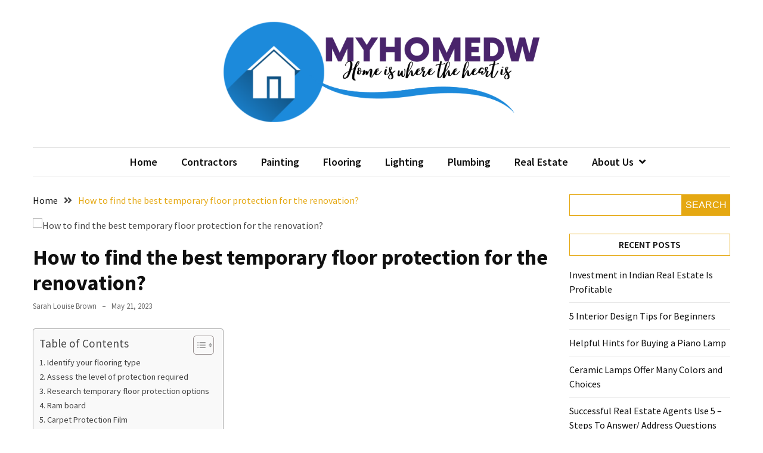

--- FILE ---
content_type: text/html; charset=UTF-8
request_url: https://myhomedw.uk/how-to-find-the-best-temporary-floor-protection-for-the-renovation.html
body_size: 15227
content:
<!doctype html>
<html lang="en-US">

<head>
  <meta charset="UTF-8">
  <meta name="viewport" content="width=device-width, initial-scale=1">
  <link rel="profile" href="https://gmpg.org/xfn/11">

  <title>How to find the best temporary floor protection for the renovation? &#8211; Myhome dw</title>
<meta name='robots' content='max-image-preview:large' />
<link rel='dns-prefetch' href='//fonts.googleapis.com' />
<link rel="alternate" type="application/rss+xml" title="Myhome dw &raquo; Feed" href="https://myhomedw.uk/feed" />
<link rel="alternate" title="oEmbed (JSON)" type="application/json+oembed" href="https://myhomedw.uk/wp-json/oembed/1.0/embed?url=https%3A%2F%2Fmyhomedw.uk%2Fhow-to-find-the-best-temporary-floor-protection-for-the-renovation.html" />
<link rel="alternate" title="oEmbed (XML)" type="text/xml+oembed" href="https://myhomedw.uk/wp-json/oembed/1.0/embed?url=https%3A%2F%2Fmyhomedw.uk%2Fhow-to-find-the-best-temporary-floor-protection-for-the-renovation.html&#038;format=xml" />
<style id='wp-img-auto-sizes-contain-inline-css'>
img:is([sizes=auto i],[sizes^="auto," i]){contain-intrinsic-size:3000px 1500px}
/*# sourceURL=wp-img-auto-sizes-contain-inline-css */
</style>

<style id='wp-emoji-styles-inline-css'>

	img.wp-smiley, img.emoji {
		display: inline !important;
		border: none !important;
		box-shadow: none !important;
		height: 1em !important;
		width: 1em !important;
		margin: 0 0.07em !important;
		vertical-align: -0.1em !important;
		background: none !important;
		padding: 0 !important;
	}
/*# sourceURL=wp-emoji-styles-inline-css */
</style>
<link rel='stylesheet' id='wp-block-library-css' href='https://myhomedw.uk/wp-includes/css/dist/block-library/style.min.css?ver=6.9' media='all' />
<style id='wp-block-categories-inline-css'>
.wp-block-categories{box-sizing:border-box}.wp-block-categories.alignleft{margin-right:2em}.wp-block-categories.alignright{margin-left:2em}.wp-block-categories.wp-block-categories-dropdown.aligncenter{text-align:center}.wp-block-categories .wp-block-categories__label{display:block;width:100%}
/*# sourceURL=https://myhomedw.uk/wp-includes/blocks/categories/style.min.css */
</style>
<style id='wp-block-heading-inline-css'>
h1:where(.wp-block-heading).has-background,h2:where(.wp-block-heading).has-background,h3:where(.wp-block-heading).has-background,h4:where(.wp-block-heading).has-background,h5:where(.wp-block-heading).has-background,h6:where(.wp-block-heading).has-background{padding:1.25em 2.375em}h1.has-text-align-left[style*=writing-mode]:where([style*=vertical-lr]),h1.has-text-align-right[style*=writing-mode]:where([style*=vertical-rl]),h2.has-text-align-left[style*=writing-mode]:where([style*=vertical-lr]),h2.has-text-align-right[style*=writing-mode]:where([style*=vertical-rl]),h3.has-text-align-left[style*=writing-mode]:where([style*=vertical-lr]),h3.has-text-align-right[style*=writing-mode]:where([style*=vertical-rl]),h4.has-text-align-left[style*=writing-mode]:where([style*=vertical-lr]),h4.has-text-align-right[style*=writing-mode]:where([style*=vertical-rl]),h5.has-text-align-left[style*=writing-mode]:where([style*=vertical-lr]),h5.has-text-align-right[style*=writing-mode]:where([style*=vertical-rl]),h6.has-text-align-left[style*=writing-mode]:where([style*=vertical-lr]),h6.has-text-align-right[style*=writing-mode]:where([style*=vertical-rl]){rotate:180deg}
/*# sourceURL=https://myhomedw.uk/wp-includes/blocks/heading/style.min.css */
</style>
<style id='wp-block-latest-posts-inline-css'>
.wp-block-latest-posts{box-sizing:border-box}.wp-block-latest-posts.alignleft{margin-right:2em}.wp-block-latest-posts.alignright{margin-left:2em}.wp-block-latest-posts.wp-block-latest-posts__list{list-style:none}.wp-block-latest-posts.wp-block-latest-posts__list li{clear:both;overflow-wrap:break-word}.wp-block-latest-posts.is-grid{display:flex;flex-wrap:wrap}.wp-block-latest-posts.is-grid li{margin:0 1.25em 1.25em 0;width:100%}@media (min-width:600px){.wp-block-latest-posts.columns-2 li{width:calc(50% - .625em)}.wp-block-latest-posts.columns-2 li:nth-child(2n){margin-right:0}.wp-block-latest-posts.columns-3 li{width:calc(33.33333% - .83333em)}.wp-block-latest-posts.columns-3 li:nth-child(3n){margin-right:0}.wp-block-latest-posts.columns-4 li{width:calc(25% - .9375em)}.wp-block-latest-posts.columns-4 li:nth-child(4n){margin-right:0}.wp-block-latest-posts.columns-5 li{width:calc(20% - 1em)}.wp-block-latest-posts.columns-5 li:nth-child(5n){margin-right:0}.wp-block-latest-posts.columns-6 li{width:calc(16.66667% - 1.04167em)}.wp-block-latest-posts.columns-6 li:nth-child(6n){margin-right:0}}:root :where(.wp-block-latest-posts.is-grid){padding:0}:root :where(.wp-block-latest-posts.wp-block-latest-posts__list){padding-left:0}.wp-block-latest-posts__post-author,.wp-block-latest-posts__post-date{display:block;font-size:.8125em}.wp-block-latest-posts__post-excerpt,.wp-block-latest-posts__post-full-content{margin-bottom:1em;margin-top:.5em}.wp-block-latest-posts__featured-image a{display:inline-block}.wp-block-latest-posts__featured-image img{height:auto;max-width:100%;width:auto}.wp-block-latest-posts__featured-image.alignleft{float:left;margin-right:1em}.wp-block-latest-posts__featured-image.alignright{float:right;margin-left:1em}.wp-block-latest-posts__featured-image.aligncenter{margin-bottom:1em;text-align:center}
/*# sourceURL=https://myhomedw.uk/wp-includes/blocks/latest-posts/style.min.css */
</style>
<style id='wp-block-search-inline-css'>
.wp-block-search__button{margin-left:10px;word-break:normal}.wp-block-search__button.has-icon{line-height:0}.wp-block-search__button svg{height:1.25em;min-height:24px;min-width:24px;width:1.25em;fill:currentColor;vertical-align:text-bottom}:where(.wp-block-search__button){border:1px solid #ccc;padding:6px 10px}.wp-block-search__inside-wrapper{display:flex;flex:auto;flex-wrap:nowrap;max-width:100%}.wp-block-search__label{width:100%}.wp-block-search.wp-block-search__button-only .wp-block-search__button{box-sizing:border-box;display:flex;flex-shrink:0;justify-content:center;margin-left:0;max-width:100%}.wp-block-search.wp-block-search__button-only .wp-block-search__inside-wrapper{min-width:0!important;transition-property:width}.wp-block-search.wp-block-search__button-only .wp-block-search__input{flex-basis:100%;transition-duration:.3s}.wp-block-search.wp-block-search__button-only.wp-block-search__searchfield-hidden,.wp-block-search.wp-block-search__button-only.wp-block-search__searchfield-hidden .wp-block-search__inside-wrapper{overflow:hidden}.wp-block-search.wp-block-search__button-only.wp-block-search__searchfield-hidden .wp-block-search__input{border-left-width:0!important;border-right-width:0!important;flex-basis:0;flex-grow:0;margin:0;min-width:0!important;padding-left:0!important;padding-right:0!important;width:0!important}:where(.wp-block-search__input){appearance:none;border:1px solid #949494;flex-grow:1;font-family:inherit;font-size:inherit;font-style:inherit;font-weight:inherit;letter-spacing:inherit;line-height:inherit;margin-left:0;margin-right:0;min-width:3rem;padding:8px;text-decoration:unset!important;text-transform:inherit}:where(.wp-block-search__button-inside .wp-block-search__inside-wrapper){background-color:#fff;border:1px solid #949494;box-sizing:border-box;padding:4px}:where(.wp-block-search__button-inside .wp-block-search__inside-wrapper) .wp-block-search__input{border:none;border-radius:0;padding:0 4px}:where(.wp-block-search__button-inside .wp-block-search__inside-wrapper) .wp-block-search__input:focus{outline:none}:where(.wp-block-search__button-inside .wp-block-search__inside-wrapper) :where(.wp-block-search__button){padding:4px 8px}.wp-block-search.aligncenter .wp-block-search__inside-wrapper{margin:auto}.wp-block[data-align=right] .wp-block-search.wp-block-search__button-only .wp-block-search__inside-wrapper{float:right}
/*# sourceURL=https://myhomedw.uk/wp-includes/blocks/search/style.min.css */
</style>
<style id='wp-block-group-inline-css'>
.wp-block-group{box-sizing:border-box}:where(.wp-block-group.wp-block-group-is-layout-constrained){position:relative}
/*# sourceURL=https://myhomedw.uk/wp-includes/blocks/group/style.min.css */
</style>
<style id='wp-block-paragraph-inline-css'>
.is-small-text{font-size:.875em}.is-regular-text{font-size:1em}.is-large-text{font-size:2.25em}.is-larger-text{font-size:3em}.has-drop-cap:not(:focus):first-letter{float:left;font-size:8.4em;font-style:normal;font-weight:100;line-height:.68;margin:.05em .1em 0 0;text-transform:uppercase}body.rtl .has-drop-cap:not(:focus):first-letter{float:none;margin-left:.1em}p.has-drop-cap.has-background{overflow:hidden}:root :where(p.has-background){padding:1.25em 2.375em}:where(p.has-text-color:not(.has-link-color)) a{color:inherit}p.has-text-align-left[style*="writing-mode:vertical-lr"],p.has-text-align-right[style*="writing-mode:vertical-rl"]{rotate:180deg}
/*# sourceURL=https://myhomedw.uk/wp-includes/blocks/paragraph/style.min.css */
</style>
<style id='global-styles-inline-css'>
:root{--wp--preset--aspect-ratio--square: 1;--wp--preset--aspect-ratio--4-3: 4/3;--wp--preset--aspect-ratio--3-4: 3/4;--wp--preset--aspect-ratio--3-2: 3/2;--wp--preset--aspect-ratio--2-3: 2/3;--wp--preset--aspect-ratio--16-9: 16/9;--wp--preset--aspect-ratio--9-16: 9/16;--wp--preset--color--black: #000000;--wp--preset--color--cyan-bluish-gray: #abb8c3;--wp--preset--color--white: #ffffff;--wp--preset--color--pale-pink: #f78da7;--wp--preset--color--vivid-red: #cf2e2e;--wp--preset--color--luminous-vivid-orange: #ff6900;--wp--preset--color--luminous-vivid-amber: #fcb900;--wp--preset--color--light-green-cyan: #7bdcb5;--wp--preset--color--vivid-green-cyan: #00d084;--wp--preset--color--pale-cyan-blue: #8ed1fc;--wp--preset--color--vivid-cyan-blue: #0693e3;--wp--preset--color--vivid-purple: #9b51e0;--wp--preset--gradient--vivid-cyan-blue-to-vivid-purple: linear-gradient(135deg,rgb(6,147,227) 0%,rgb(155,81,224) 100%);--wp--preset--gradient--light-green-cyan-to-vivid-green-cyan: linear-gradient(135deg,rgb(122,220,180) 0%,rgb(0,208,130) 100%);--wp--preset--gradient--luminous-vivid-amber-to-luminous-vivid-orange: linear-gradient(135deg,rgb(252,185,0) 0%,rgb(255,105,0) 100%);--wp--preset--gradient--luminous-vivid-orange-to-vivid-red: linear-gradient(135deg,rgb(255,105,0) 0%,rgb(207,46,46) 100%);--wp--preset--gradient--very-light-gray-to-cyan-bluish-gray: linear-gradient(135deg,rgb(238,238,238) 0%,rgb(169,184,195) 100%);--wp--preset--gradient--cool-to-warm-spectrum: linear-gradient(135deg,rgb(74,234,220) 0%,rgb(151,120,209) 20%,rgb(207,42,186) 40%,rgb(238,44,130) 60%,rgb(251,105,98) 80%,rgb(254,248,76) 100%);--wp--preset--gradient--blush-light-purple: linear-gradient(135deg,rgb(255,206,236) 0%,rgb(152,150,240) 100%);--wp--preset--gradient--blush-bordeaux: linear-gradient(135deg,rgb(254,205,165) 0%,rgb(254,45,45) 50%,rgb(107,0,62) 100%);--wp--preset--gradient--luminous-dusk: linear-gradient(135deg,rgb(255,203,112) 0%,rgb(199,81,192) 50%,rgb(65,88,208) 100%);--wp--preset--gradient--pale-ocean: linear-gradient(135deg,rgb(255,245,203) 0%,rgb(182,227,212) 50%,rgb(51,167,181) 100%);--wp--preset--gradient--electric-grass: linear-gradient(135deg,rgb(202,248,128) 0%,rgb(113,206,126) 100%);--wp--preset--gradient--midnight: linear-gradient(135deg,rgb(2,3,129) 0%,rgb(40,116,252) 100%);--wp--preset--font-size--small: 13px;--wp--preset--font-size--medium: 20px;--wp--preset--font-size--large: 36px;--wp--preset--font-size--x-large: 42px;--wp--preset--spacing--20: 0.44rem;--wp--preset--spacing--30: 0.67rem;--wp--preset--spacing--40: 1rem;--wp--preset--spacing--50: 1.5rem;--wp--preset--spacing--60: 2.25rem;--wp--preset--spacing--70: 3.38rem;--wp--preset--spacing--80: 5.06rem;--wp--preset--shadow--natural: 6px 6px 9px rgba(0, 0, 0, 0.2);--wp--preset--shadow--deep: 12px 12px 50px rgba(0, 0, 0, 0.4);--wp--preset--shadow--sharp: 6px 6px 0px rgba(0, 0, 0, 0.2);--wp--preset--shadow--outlined: 6px 6px 0px -3px rgb(255, 255, 255), 6px 6px rgb(0, 0, 0);--wp--preset--shadow--crisp: 6px 6px 0px rgb(0, 0, 0);}:where(.is-layout-flex){gap: 0.5em;}:where(.is-layout-grid){gap: 0.5em;}body .is-layout-flex{display: flex;}.is-layout-flex{flex-wrap: wrap;align-items: center;}.is-layout-flex > :is(*, div){margin: 0;}body .is-layout-grid{display: grid;}.is-layout-grid > :is(*, div){margin: 0;}:where(.wp-block-columns.is-layout-flex){gap: 2em;}:where(.wp-block-columns.is-layout-grid){gap: 2em;}:where(.wp-block-post-template.is-layout-flex){gap: 1.25em;}:where(.wp-block-post-template.is-layout-grid){gap: 1.25em;}.has-black-color{color: var(--wp--preset--color--black) !important;}.has-cyan-bluish-gray-color{color: var(--wp--preset--color--cyan-bluish-gray) !important;}.has-white-color{color: var(--wp--preset--color--white) !important;}.has-pale-pink-color{color: var(--wp--preset--color--pale-pink) !important;}.has-vivid-red-color{color: var(--wp--preset--color--vivid-red) !important;}.has-luminous-vivid-orange-color{color: var(--wp--preset--color--luminous-vivid-orange) !important;}.has-luminous-vivid-amber-color{color: var(--wp--preset--color--luminous-vivid-amber) !important;}.has-light-green-cyan-color{color: var(--wp--preset--color--light-green-cyan) !important;}.has-vivid-green-cyan-color{color: var(--wp--preset--color--vivid-green-cyan) !important;}.has-pale-cyan-blue-color{color: var(--wp--preset--color--pale-cyan-blue) !important;}.has-vivid-cyan-blue-color{color: var(--wp--preset--color--vivid-cyan-blue) !important;}.has-vivid-purple-color{color: var(--wp--preset--color--vivid-purple) !important;}.has-black-background-color{background-color: var(--wp--preset--color--black) !important;}.has-cyan-bluish-gray-background-color{background-color: var(--wp--preset--color--cyan-bluish-gray) !important;}.has-white-background-color{background-color: var(--wp--preset--color--white) !important;}.has-pale-pink-background-color{background-color: var(--wp--preset--color--pale-pink) !important;}.has-vivid-red-background-color{background-color: var(--wp--preset--color--vivid-red) !important;}.has-luminous-vivid-orange-background-color{background-color: var(--wp--preset--color--luminous-vivid-orange) !important;}.has-luminous-vivid-amber-background-color{background-color: var(--wp--preset--color--luminous-vivid-amber) !important;}.has-light-green-cyan-background-color{background-color: var(--wp--preset--color--light-green-cyan) !important;}.has-vivid-green-cyan-background-color{background-color: var(--wp--preset--color--vivid-green-cyan) !important;}.has-pale-cyan-blue-background-color{background-color: var(--wp--preset--color--pale-cyan-blue) !important;}.has-vivid-cyan-blue-background-color{background-color: var(--wp--preset--color--vivid-cyan-blue) !important;}.has-vivid-purple-background-color{background-color: var(--wp--preset--color--vivid-purple) !important;}.has-black-border-color{border-color: var(--wp--preset--color--black) !important;}.has-cyan-bluish-gray-border-color{border-color: var(--wp--preset--color--cyan-bluish-gray) !important;}.has-white-border-color{border-color: var(--wp--preset--color--white) !important;}.has-pale-pink-border-color{border-color: var(--wp--preset--color--pale-pink) !important;}.has-vivid-red-border-color{border-color: var(--wp--preset--color--vivid-red) !important;}.has-luminous-vivid-orange-border-color{border-color: var(--wp--preset--color--luminous-vivid-orange) !important;}.has-luminous-vivid-amber-border-color{border-color: var(--wp--preset--color--luminous-vivid-amber) !important;}.has-light-green-cyan-border-color{border-color: var(--wp--preset--color--light-green-cyan) !important;}.has-vivid-green-cyan-border-color{border-color: var(--wp--preset--color--vivid-green-cyan) !important;}.has-pale-cyan-blue-border-color{border-color: var(--wp--preset--color--pale-cyan-blue) !important;}.has-vivid-cyan-blue-border-color{border-color: var(--wp--preset--color--vivid-cyan-blue) !important;}.has-vivid-purple-border-color{border-color: var(--wp--preset--color--vivid-purple) !important;}.has-vivid-cyan-blue-to-vivid-purple-gradient-background{background: var(--wp--preset--gradient--vivid-cyan-blue-to-vivid-purple) !important;}.has-light-green-cyan-to-vivid-green-cyan-gradient-background{background: var(--wp--preset--gradient--light-green-cyan-to-vivid-green-cyan) !important;}.has-luminous-vivid-amber-to-luminous-vivid-orange-gradient-background{background: var(--wp--preset--gradient--luminous-vivid-amber-to-luminous-vivid-orange) !important;}.has-luminous-vivid-orange-to-vivid-red-gradient-background{background: var(--wp--preset--gradient--luminous-vivid-orange-to-vivid-red) !important;}.has-very-light-gray-to-cyan-bluish-gray-gradient-background{background: var(--wp--preset--gradient--very-light-gray-to-cyan-bluish-gray) !important;}.has-cool-to-warm-spectrum-gradient-background{background: var(--wp--preset--gradient--cool-to-warm-spectrum) !important;}.has-blush-light-purple-gradient-background{background: var(--wp--preset--gradient--blush-light-purple) !important;}.has-blush-bordeaux-gradient-background{background: var(--wp--preset--gradient--blush-bordeaux) !important;}.has-luminous-dusk-gradient-background{background: var(--wp--preset--gradient--luminous-dusk) !important;}.has-pale-ocean-gradient-background{background: var(--wp--preset--gradient--pale-ocean) !important;}.has-electric-grass-gradient-background{background: var(--wp--preset--gradient--electric-grass) !important;}.has-midnight-gradient-background{background: var(--wp--preset--gradient--midnight) !important;}.has-small-font-size{font-size: var(--wp--preset--font-size--small) !important;}.has-medium-font-size{font-size: var(--wp--preset--font-size--medium) !important;}.has-large-font-size{font-size: var(--wp--preset--font-size--large) !important;}.has-x-large-font-size{font-size: var(--wp--preset--font-size--x-large) !important;}
/*# sourceURL=global-styles-inline-css */
</style>

<style id='classic-theme-styles-inline-css'>
/*! This file is auto-generated */
.wp-block-button__link{color:#fff;background-color:#32373c;border-radius:9999px;box-shadow:none;text-decoration:none;padding:calc(.667em + 2px) calc(1.333em + 2px);font-size:1.125em}.wp-block-file__button{background:#32373c;color:#fff;text-decoration:none}
/*# sourceURL=/wp-includes/css/classic-themes.min.css */
</style>
<link rel='stylesheet' id='contact-form-7-css' href='https://myhomedw.uk/wp-content/plugins/contact-form-7/includes/css/styles.css?ver=6.1.4' media='all' />
<link rel='stylesheet' id='wfpc-admin-css-css' href='https://myhomedw.uk/wp-content/plugins/wp-forms-puzzle-captcha/assets/css/wfpc-puzzle-captcha.css?ver=6.9' media='all' />
<link rel='stylesheet' id='ez-toc-css' href='https://myhomedw.uk/wp-content/plugins/easy-table-of-contents/assets/css/screen.min.css?ver=2.0.80' media='all' />
<style id='ez-toc-inline-css'>
div#ez-toc-container .ez-toc-title {font-size: 120%;}div#ez-toc-container .ez-toc-title {font-weight: 500;}div#ez-toc-container ul li , div#ez-toc-container ul li a {font-size: 95%;}div#ez-toc-container ul li , div#ez-toc-container ul li a {font-weight: 500;}div#ez-toc-container nav ul ul li {font-size: 90%;}.ez-toc-box-title {font-weight: bold; margin-bottom: 10px; text-align: center; text-transform: uppercase; letter-spacing: 1px; color: #666; padding-bottom: 5px;position:absolute;top:-4%;left:5%;background-color: inherit;transition: top 0.3s ease;}.ez-toc-box-title.toc-closed {top:-25%;}
.ez-toc-container-direction {direction: ltr;}.ez-toc-counter ul{counter-reset: item ;}.ez-toc-counter nav ul li a::before {content: counters(item, '.', decimal) '. ';display: inline-block;counter-increment: item;flex-grow: 0;flex-shrink: 0;margin-right: .2em; float: left; }.ez-toc-widget-direction {direction: ltr;}.ez-toc-widget-container ul{counter-reset: item ;}.ez-toc-widget-container nav ul li a::before {content: counters(item, '.', decimal) '. ';display: inline-block;counter-increment: item;flex-grow: 0;flex-shrink: 0;margin-right: .2em; float: left; }
/*# sourceURL=ez-toc-inline-css */
</style>
<link rel='stylesheet' id='google-font-css' href='//fonts.googleapis.com/css2?family=Source+Sans+Pro%3Awght%40400%3B600%3B700&#038;display=swap&#038;ver=1.0.0' media='all' />
<link rel='stylesheet' id='font-awesome-css' href='https://myhomedw.uk/wp-content/themes/blockwp/candidthemes/assets/vendor/font-awesome/all.min.css?ver=1.0.0' media='all' />
<link rel='stylesheet' id='blockwp-style-css' href='https://myhomedw.uk/wp-content/themes/blockwp/style.css?ver=1.0.0' media='all' />
<style id='blockwp-style-inline-css'>
:root { 
               --primary-color: #e5a812; 
            }.site-header-topbar  { 
                background-color: #fff1ce; 
            }
/*# sourceURL=blockwp-style-inline-css */
</style>
<script src="https://myhomedw.uk/wp-includes/js/jquery/jquery.min.js?ver=3.7.1" id="jquery-core-js"></script>
<script src="https://myhomedw.uk/wp-includes/js/jquery/jquery-migrate.min.js?ver=3.4.1" id="jquery-migrate-js"></script>
<link rel="https://api.w.org/" href="https://myhomedw.uk/wp-json/" /><link rel="alternate" title="JSON" type="application/json" href="https://myhomedw.uk/wp-json/wp/v2/posts/5854" /><link rel="EditURI" type="application/rsd+xml" title="RSD" href="https://myhomedw.uk/xmlrpc.php?rsd" />
<meta name="generator" content="WordPress 6.9" />
<link rel="canonical" href="https://myhomedw.uk/how-to-find-the-best-temporary-floor-protection-for-the-renovation.html" />
<link rel='shortlink' href='https://myhomedw.uk/?p=5854' />
<!-- FIFU:meta:begin:image -->
<meta property="og:image" content="https://www.hollandmfg.com/wp-content/uploads/2020/06/Surface-Protection-Blue-Shield-F22-sc.jpg" />
<!-- FIFU:meta:end:image --><!-- FIFU:meta:begin:twitter -->
<meta name="twitter:card" content="summary_large_image" />
<meta name="twitter:title" content="How to find the best temporary floor protection for the renovation?" />
<meta name="twitter:description" content="" />
<meta name="twitter:image" content="https://www.hollandmfg.com/wp-content/uploads/2020/06/Surface-Protection-Blue-Shield-F22-sc.jpg" />
<!-- FIFU:meta:end:twitter --><!-- HFCM by 99 Robots - Snippet # 1: Getlinko -->
<meta name="getlinko-verify-code" content="getlinko-verify-920c35463dab63f3ec1d112b01610cdc5f9c1bf5"/>
<!-- /end HFCM by 99 Robots -->
<!-- HFCM by 99 Robots - Snippet # 2: GSC -->
<meta name="google-site-verification" content="r7mxJkauDClQHDBP04qnlEH3_Oy9a9Z0dbzCo5wuBOA" />
<!-- /end HFCM by 99 Robots -->
		<style type="text/css">
			.site-title,
			.site-description {
				position: absolute;
				clip: rect(1px, 1px, 1px, 1px);
			}

					</style>
<link rel="icon" href="https://myhomedw.uk/wp-content/uploads/2023/08/cropped-myhomedw1-1-32x32.png" sizes="32x32" />
<link rel="icon" href="https://myhomedw.uk/wp-content/uploads/2023/08/cropped-myhomedw1-1-192x192.png" sizes="192x192" />
<link rel="apple-touch-icon" href="https://myhomedw.uk/wp-content/uploads/2023/08/cropped-myhomedw1-1-180x180.png" />
<meta name="msapplication-TileImage" content="https://myhomedw.uk/wp-content/uploads/2023/08/cropped-myhomedw1-1-270x270.png" />

<!-- FIFU:jsonld:begin -->
<script type="application/ld+json">{"@context":"https://schema.org","@type":"BlogPosting","headline":"How to find the best temporary floor protection for the renovation?","url":"https://myhomedw.uk/how-to-find-the-best-temporary-floor-protection-for-the-renovation.html","mainEntityOfPage":"https://myhomedw.uk/how-to-find-the-best-temporary-floor-protection-for-the-renovation.html","image":[{"@type":"ImageObject","url":"https://www.hollandmfg.com/wp-content/uploads/2020/06/Surface-Protection-Blue-Shield-F22-sc.jpg"}],"datePublished":"2023-05-21T07:23:11+00:00","dateModified":"2023-05-21T07:40:38+00:00","author":{"@type":"Person","name":"Sarah Louise Brown","url":"https://myhomedw.uk/author/sarah-louise-brown"}}</script>
<!-- FIFU:jsonld:end -->
<link rel="preload" as="image" href="https://www.hollandmfg.com/wp-content/uploads/2020/06/Surface-Protection-Blue-Shield-F22-sc.jpg"><link rel="preload" as="image" href="https://i.ibb.co/ZmLPcYg/Home-Improvement-86.jpg"><link rel="preload" as="image" href="https://i.ibb.co/Qcwsr42/Home-Improvement-13.jpg"><link rel="preload" as="image" href="https://i.ibb.co/G7XY8Mg/Home-Improvement-100.jpg"></head>





<body class="wp-singular post-template-default single single-post postid-5854 single-format-standard wp-custom-logo wp-theme-blockwp ct-sticky-sidebar">
          <a class='skip-link screen-reader-text' href='#ct-content-area'>
            Skip to content        </a>
                    <header id='masthead' class='site-header'>
            
            <div id='offcanvas-sidebar' class='offcanvas-sidenav'>
                <button class='close-btn'><i class='fa fa-times'></i></button>
                                    <div class="default-widgets">
                        
		<div class="widget widget_recent_entries">
		<h2 class="widgettitle">Recent Posts</h2>
		<ul>
											<li>
					<a href="https://myhomedw.uk/investment-in-indian-real-estate-is-profitable.html">Investment in Indian Real Estate Is Profitable</a>
									</li>
											<li>
					<a href="https://myhomedw.uk/5-interior-design-tips-for-beginners.html">5 Interior Design Tips for Beginners</a>
									</li>
											<li>
					<a href="https://myhomedw.uk/helpful-hints-for-buying-a-piano-lamp.html">Helpful Hints for Buying a Piano Lamp</a>
									</li>
											<li>
					<a href="https://myhomedw.uk/ceramic-lamps-offer-many-colors-and-choices.html">Ceramic Lamps Offer Many Colors and Choices</a>
									</li>
											<li>
					<a href="https://myhomedw.uk/successful-real-estate-agents-use-5-steps-to-answer-address-questions-and-concerns.html">Successful Real Estate Agents Use 5 &#8211; Steps To Answer/ Address Questions And Concerns</a>
									</li>
					</ul>

		</div>                        <div class="widget widget_categories">
                            <h2 class="widget-title">Most Used Categories</h2>
                            <ul>
                                	<li class="cat-item cat-item-10"><a href="https://myhomedw.uk/category/painting">Painting</a> (233)
</li>
	<li class="cat-item cat-item-11"><a href="https://myhomedw.uk/category/flooring">Flooring</a> (227)
</li>
	<li class="cat-item cat-item-9"><a href="https://myhomedw.uk/category/contractors">Contractors</a> (226)
</li>
	<li class="cat-item cat-item-12"><a href="https://myhomedw.uk/category/lighting">Lighting</a> (220)
</li>
	<li class="cat-item cat-item-13"><a href="https://myhomedw.uk/category/plumbing">Plumbing</a> (215)
</li>
	<li class="cat-item cat-item-14"><a href="https://myhomedw.uk/category/real-estate">Real Estate</a> (148)
</li>
	<li class="cat-item cat-item-1"><a href="https://myhomedw.uk/category/landscaping">Landscaping</a> (94)
</li>
	<li class="cat-item cat-item-17"><a href="https://myhomedw.uk/category/home-improvement">Home Improvement</a> (27)
</li>
	<li class="cat-item cat-item-16"><a href="https://myhomedw.uk/category/interior">Interior</a> (8)
</li>
	<li class="cat-item cat-item-15"><a href="https://myhomedw.uk/category/construction">Construction</a> (7)
</li>
                            </ul>
                        </div>
                    </div>
                            </div>
                <div id='page' class='site'>
                <a class='skip-link screen-reader-text' href='#ct-content-area'>
            Skip to content        </a>
                    <header id='masthead' class='site-header'>
                    <div class="site-main-header-wrapper">

                    <div class="site-main-header">
                <div class="container">
                    <div class="row">
                                            <div class="col-sm-1-4 mbl-hide">
                                                    </div>
                                            <div class="col-sm-1-2">
                            <div class="site-branding">
                                <a href="https://myhomedw.uk/" class="custom-logo-link" rel="home"><img width="1563" height="498" src="https://myhomedw.uk/wp-content/uploads/2023/08/cropped-myhomedw1.png" class="custom-logo" alt="Myhome dw" decoding="async" fetchpriority="high" srcset="https://myhomedw.uk/wp-content/uploads/2023/08/cropped-myhomedw1.png 1563w, https://myhomedw.uk/wp-content/uploads/2023/08/cropped-myhomedw1-300x96.png 300w, https://myhomedw.uk/wp-content/uploads/2023/08/cropped-myhomedw1-1024x326.png 1024w, https://myhomedw.uk/wp-content/uploads/2023/08/cropped-myhomedw1-768x245.png 768w, https://myhomedw.uk/wp-content/uploads/2023/08/cropped-myhomedw1-1536x489.png 1536w" sizes="(max-width: 1563px) 100vw, 1563px" /></a>                                    <p class="site-title"><a href="https://myhomedw.uk/" rel="home">Myhome dw</a></p>
                                                                    <p class="site-description">Home is where the heart is</p>
                                                            </div><!-- .site-branding -->
                        </div>
                                            <div class="col-sm-1-4 text-right mbl-hide">
                                                    </div>
                                        </div>
                </div>
            </div> <!-- .main-header -->
            <div class="menu-wrapper">
            <div class="container">
                <div class="container-inner" id="ct-menu-container">
                                    <div class="ct-mobile-top-menu-wrapper">
                                                <div class="menu-toggle-wrapper text-right">

                            <button class="menu-toggle" id="ct-menu-toggle" aria-controls="primary-menu" aria-expanded="false">
                                <i class="fas fa-bars"></i>
                            </button>
                        </div>
                                        </div>
                                    <nav id="site-navigation" class="main-navigation">
                        <ul id="primary-menu" class="menu"><li id="menu-item-5984" class="menu-item menu-item-type-custom menu-item-object-custom menu-item-home menu-item-5984"><a href="https://myhomedw.uk/">Home</a></li>
<li id="menu-item-48" class="menu-item menu-item-type-taxonomy menu-item-object-category menu-item-48"><a href="https://myhomedw.uk/category/contractors">Contractors</a></li>
<li id="menu-item-49" class="menu-item menu-item-type-taxonomy menu-item-object-category menu-item-49"><a href="https://myhomedw.uk/category/painting">Painting</a></li>
<li id="menu-item-50" class="menu-item menu-item-type-taxonomy menu-item-object-category current-post-ancestor current-menu-parent current-post-parent menu-item-50"><a href="https://myhomedw.uk/category/flooring">Flooring</a></li>
<li id="menu-item-51" class="menu-item menu-item-type-taxonomy menu-item-object-category menu-item-51"><a href="https://myhomedw.uk/category/lighting">Lighting</a></li>
<li id="menu-item-52" class="menu-item menu-item-type-taxonomy menu-item-object-category menu-item-52"><a href="https://myhomedw.uk/category/plumbing">Plumbing</a></li>
<li id="menu-item-1622" class="menu-item menu-item-type-taxonomy menu-item-object-category menu-item-1622"><a href="https://myhomedw.uk/category/real-estate">Real Estate</a></li>
<li id="menu-item-31" class="menu-item menu-item-type-post_type menu-item-object-page menu-item-has-children menu-item-31"><a href="https://myhomedw.uk/about-us">About Us</a>
<ul class="sub-menu">
	<li id="menu-item-32" class="menu-item menu-item-type-post_type menu-item-object-page menu-item-32"><a href="https://myhomedw.uk/advertise-here">Advertise Here</a></li>
	<li id="menu-item-33" class="menu-item menu-item-type-post_type menu-item-object-page menu-item-33"><a href="https://myhomedw.uk/contact-us">Contact Us</a></li>
	<li id="menu-item-34" class="menu-item menu-item-type-post_type menu-item-object-page menu-item-34"><a href="https://myhomedw.uk/privacy-policy">Privacy Policy</a></li>
	<li id="menu-item-35" class="menu-item menu-item-type-post_type menu-item-object-page menu-item-35"><a href="https://myhomedw.uk/sitemap">Sitemap</a></li>
</ul>
</li>
<li class="nav-item ct-nav-item"><a class="nav-link close_nav" href="#"><i class="fa fa-times"></i></a></li></ul>                    </nav><!-- #site-navigation -->
                    
                </div>
            </div>
        </div> <!-- .menu-wrapper -->
            </div> <!-- .site-main-header-wrapper -->
            </header><!-- #masthead -->
        
  <div id="ct-content-area" class="ct-site-content-wrapper ct-right-sidebar ct-enable-underline"><div class="ct-inner-content-area">
	<div class="container">
		<div class="row">

			<main id="primary" class="site-main col-sm-2-3 col-lg-3-4">

				
<article id="post-5854" class="post-5854 post type-post status-publish format-standard has-post-thumbnail hentry category-flooring">
	<div class="card-item card-media-aside">
		                <div class="blockwp-breadcrumb-wrapper">
                    <div class='breadcrumbs init-animate clearfix'><div id='blockwp-breadcrumbs' class='clearfix'><div role="navigation" aria-label="Breadcrumbs" class="breadcrumb-trail breadcrumbs" itemprop="breadcrumb"><ul class="trail-items" itemscope itemtype="http://schema.org/BreadcrumbList"><meta name="numberOfItems" content="2" /><meta name="itemListOrder" content="Ascending" /><li itemprop="itemListElement" itemscope itemtype="http://schema.org/ListItem" class="trail-item trail-begin"><a href="https://myhomedw.uk" rel="home" itemprop="item"><span itemprop="name">Home</span></a><meta itemprop="position" content="1" /></li><li itemprop="itemListElement" itemscope itemtype="http://schema.org/ListItem" class="trail-item trail-end"><a href="https://myhomedw.uk/how-to-find-the-best-temporary-floor-protection-for-the-renovation.html" itemprop="item"><span itemprop="name">How to find the best temporary floor protection for the renovation?</span></a><meta itemprop="position" content="2" /></li></ul></div></div></div>                </div>

				<div class="post-thumbnail">
					<img post-id="5854" fifu-featured="1" width="1024" height="683" src="https://www.hollandmfg.com/wp-content/uploads/2020/06/Surface-Protection-Blue-Shield-F22-sc.jpg" class="attachment-post-thumbnail size-post-thumbnail wp-post-image" alt="How to find the best temporary floor protection for the renovation?" title="How to find the best temporary floor protection for the renovation?" title="How to find the best temporary floor protection for the renovation?" decoding="async" />				</div><!-- .post-thumbnail -->

					<div class="card-body">
			<header class="entry-header">
				<h1 class="entry-title">How to find the best temporary floor protection for the renovation?</h1>					<div class="entry-meta">
						<span class="byline"> <span class="author vcard"><a class="url fn n" href="https://myhomedw.uk/author/sarah-louise-brown">Sarah Louise Brown</a></span></span><span class="posted-on"><a href="https://myhomedw.uk/how-to-find-the-best-temporary-floor-protection-for-the-renovation.html" rel="bookmark"><time class="entry-date published" datetime="2023-05-21T07:23:11+07:00">May 21, 2023</time><time class="updated" datetime="2023-05-21T07:40:38+07:00">May 21, 2023</time></a></span>					</div><!-- .entry-meta -->
							</header><!-- .entry-header -->
			<div class="entry-content">
				<div id="ez-toc-container" class="ez-toc-v2_0_80 counter-hierarchy ez-toc-counter ez-toc-grey ez-toc-container-direction">
<div class="ez-toc-title-container">
<p class="ez-toc-title" style="cursor:inherit">Table of Contents</p>
<span class="ez-toc-title-toggle"><a href="#" class="ez-toc-pull-right ez-toc-btn ez-toc-btn-xs ez-toc-btn-default ez-toc-toggle" aria-label="Toggle Table of Content"><span class="ez-toc-js-icon-con"><span class=""><span class="eztoc-hide" style="display:none;">Toggle</span><span class="ez-toc-icon-toggle-span"><svg style="fill: #999;color:#999" xmlns="http://www.w3.org/2000/svg" class="list-377408" width="20px" height="20px" viewBox="0 0 24 24" fill="none"><path d="M6 6H4v2h2V6zm14 0H8v2h12V6zM4 11h2v2H4v-2zm16 0H8v2h12v-2zM4 16h2v2H4v-2zm16 0H8v2h12v-2z" fill="currentColor"></path></svg><svg style="fill: #999;color:#999" class="arrow-unsorted-368013" xmlns="http://www.w3.org/2000/svg" width="10px" height="10px" viewBox="0 0 24 24" version="1.2" baseProfile="tiny"><path d="M18.2 9.3l-6.2-6.3-6.2 6.3c-.2.2-.3.4-.3.7s.1.5.3.7c.2.2.4.3.7.3h11c.3 0 .5-.1.7-.3.2-.2.3-.5.3-.7s-.1-.5-.3-.7zM5.8 14.7l6.2 6.3 6.2-6.3c.2-.2.3-.5.3-.7s-.1-.5-.3-.7c-.2-.2-.4-.3-.7-.3h-11c-.3 0-.5.1-.7.3-.2.2-.3.5-.3.7s.1.5.3.7z"/></svg></span></span></span></a></span></div>
<nav><ul class='ez-toc-list ez-toc-list-level-1 ' ><li class='ez-toc-page-1 ez-toc-heading-level-3'><a class="ez-toc-link ez-toc-heading-1" href="#Identify_your_flooring_type" >Identify your flooring type  </a></li><li class='ez-toc-page-1 ez-toc-heading-level-3'><a class="ez-toc-link ez-toc-heading-2" href="#Assess_the_level_of_protection_required" >Assess the level of protection required </a></li><li class='ez-toc-page-1 ez-toc-heading-level-3'><a class="ez-toc-link ez-toc-heading-3" href="#Research_temporary_floor_protection_options" >Research temporary floor protection options </a></li><li class='ez-toc-page-1 ez-toc-heading-level-3'><a class="ez-toc-link ez-toc-heading-4" href="#Ram_board" >Ram board </a></li><li class='ez-toc-page-1 ez-toc-heading-level-3'><a class="ez-toc-link ez-toc-heading-5" href="#Carpet_Protection_Film" >Carpet Protection Film </a></li><li class='ez-toc-page-1 ez-toc-heading-level-3'><a class="ez-toc-link ez-toc-heading-6" href="#Surface_Protection_Film" >Surface Protection Film </a></li><li class='ez-toc-page-1 ez-toc-heading-level-3'><a class="ez-toc-link ez-toc-heading-7" href="#Masonite_Sheets" >Masonite Sheets </a></li><li class='ez-toc-page-1 ez-toc-heading-level-3'><a class="ez-toc-link ez-toc-heading-8" href="#Cardboard_or_Corrugated_Plastic_Sheets" >Cardboard or Corrugated Plastic Sheets </a></li><li class='ez-toc-page-1 ez-toc-heading-level-3'><a class="ez-toc-link ez-toc-heading-9" href="#Drop_cloths_or_canvas_tarps" >Drop cloths or canvas tarps </a></li><li class='ez-toc-page-1 ez-toc-heading-level-3'><a class="ez-toc-link ez-toc-heading-10" href="#Consider_ease_of_installation_and_removal" >Consider ease of installation and removal </a></li><li class='ez-toc-page-1 ez-toc-heading-level-3'><a class="ez-toc-link ez-toc-heading-11" href="#Read_customer_reviews_and_ratings" >Read customer reviews and ratings </a></li><li class='ez-toc-page-1 ez-toc-heading-level-3'><a class="ez-toc-link ez-toc-heading-12" href="#Compare_prices" >Compare prices </a></li><li class='ez-toc-page-1 ez-toc-heading-level-3'><a class="ez-toc-link ez-toc-heading-13" href="#Consult_professionals" >Consult professionals </a></li></ul></nav></div>

<p>When looking for the best temporary floor protection,<span style="color: #ff6600;"><a style="color: #ff6600;" href="https://spriteshield.com/"> <strong>temporary floor covering</strong></a></span> during a renovation, there are a few factors to consider.  </p>



<p>Here are some steps to help you find the right option </p>



<h3 class="wp-block-heading"><span class="ez-toc-section" id="Identify_your_flooring_type"></span><strong>Identify your flooring type</strong>  <span class="ez-toc-section-end"></span></h3>



<p>Determine the type of flooring you have, such as hardwood, tile, carpet, or laminate. Different floorings have different protection needs. </p>



<h3 class="wp-block-heading"><span class="ez-toc-section" id="Assess_the_level_of_protection_required"></span><strong>Assess the level of protection required</strong> <span class="ez-toc-section-end"></span></h3>



<p>Consider the extent of the renovation work and the potential risks involved. Are you primarily concerned about scratches, spills, heavy traffic, or impact damage? This will help you determine the level of protection needed. </p>



<h3 class="wp-block-heading"><span class="ez-toc-section" id="Research_temporary_floor_protection_options"></span><strong>Research temporary floor protection options</strong> <span class="ez-toc-section-end"></span></h3>



<p> Look for temporary floor protection products specifically designed for your flooring type and protection needs. Some common options include: </p>



<h3 class="wp-block-heading"><span class="ez-toc-section" id="Ram_board"></span><strong>Ram board</strong> <span class="ez-toc-section-end"></span></h3>



<p>A heavy-duty, breathable, and reusable floor protection board suitable for various floor types. It is resistant to water, spills, and heavy impacts. </p>



<h3 class="wp-block-heading"><span class="ez-toc-section" id="Carpet_Protection_Film"></span><strong>Carpet Protection Film</strong> <span class="ez-toc-section-end"></span></h3>



<p> A self-adhesive film designed to protect carpets from dirt, stains, and spills. It is easy to apply and remove. </p>



<h3 class="wp-block-heading"><span class="ez-toc-section" id="Surface_Protection_Film"></span><strong>Surface Protection Film</strong> <span class="ez-toc-section-end"></span></h3>



<p> A thin, adhesive film suitable for hard surfaces like tile, hardwood, or laminate. It provides protection against scratches, stains, and spills. </p>



<h3 class="wp-block-heading"><span class="ez-toc-section" id="Masonite_Sheets"></span><strong>Masonite Sheets</strong> <span class="ez-toc-section-end"></span></h3>



<p>Durable and cost-effective, Masonite sheets can be laid over the floor to protect it from scratches, dents, and spills. </p>



<h3 class="wp-block-heading"><span class="ez-toc-section" id="Cardboard_or_Corrugated_Plastic_Sheets"></span><strong>Cardboard or Corrugated Plastic Sheets</strong> <span class="ez-toc-section-end"></span></h3>



<p> These options are more budget-friendly and provide basic protection against scratches and spills. They are suitable for short-term use. </p>



<h3 class="wp-block-heading"><span class="ez-toc-section" id="Drop_cloths_or_canvas_tarps"></span><strong>Drop cloths or canvas tarps</strong> <span class="ez-toc-section-end"></span></h3>



<p> Ideal for protecting floors from paint spills and drips, these can be easily laid out and removed. </p>



<h3 class="wp-block-heading"><span class="ez-toc-section" id="Consider_ease_of_installation_and_removal"></span><strong>Consider ease of installation and removal</strong> <span class="ez-toc-section-end"></span></h3>



<p> Look for products that are easy to install and remove without leaving residue or causing damage to your flooring. </p>



<h3 class="wp-block-heading"><span class="ez-toc-section" id="Read_customer_reviews_and_ratings"></span><strong>Read customer reviews and ratings</strong> <span class="ez-toc-section-end"></span></h3>



<p>Before purchasing, check customer reviews and ratings of the temporary floor protection products you are considering. This will give you insights into the effectiveness, durability, and user experiences with those products. </p>



<h3 class="wp-block-heading"><span class="ez-toc-section" id="Compare_prices"></span><strong>Compare prices</strong> <span class="ez-toc-section-end"></span></h3>



<p> Compare the prices of different temporary floor protection options to find one that fits your budget while meeting your protection requirements. </p>



<h3 class="wp-block-heading"><span class="ez-toc-section" id="Consult_professionals"></span><strong>Consult professionals</strong> <span class="ez-toc-section-end"></span></h3>



<p>If you&#8217;re uncertain about the best option for your specific renovation project, consider consulting professionals such as contractors, flooring specialists, or even staff at local home improvement stores. They can provide recommendations based on their expertise. By following these steps, you should be able to find the best<span style="color: #ff6600;"><a style="color: #ff6600;" href="https://spriteshield.com/collections/temporary-floor-protection"> <strong>temporary floor protection</strong></a></span> that suits your renovation needs and safeguards your flooring from potential damage.</p>
			</div><!-- .entry-content -->
							<footer class="entry-footer">
									</footer><!-- .entry-footer -->
					</div>

	</div> <!-- .card-item -->
</article><!-- #post-5854 -->
	<nav class="navigation post-navigation" aria-label="Posts">
		<h2 class="screen-reader-text">Post navigation</h2>
		<div class="nav-links"><div class="nav-previous"><a href="https://myhomedw.uk/what-are-the-so-called-ghost-offers-of-real-estate-investing.html" rel="prev"><span class="nav-subtitle">Previous:</span> <span class="nav-title">What Are the So-Called Ghost Offers of Real Estate Investing?</span></a></div><div class="nav-next"><a href="https://myhomedw.uk/enhancing-efficiency-and-precision-commercial-concrete-cutting-on-the-gold-coast.html" rel="next"><span class="nav-subtitle">Next:</span> <span class="nav-title">Enhancing Efficiency and Precision: Commercial Concrete Cutting on the Gold Coast</span></a></div></div>
	</nav>                <div class="related-posts">
                                            <h2>
                            Related Posts                        </h2>
                    
                                            <div class="rel-post-list">
                            <div class="row">
                                                                    <div class="col-sm-1-3 rel-post-wrap">
                                                                                    <div class="img-wrapper">
                                                <a href="https://myhomedw.uk/marble-flooring-the-cool-alternative.html">
                                                    <img post-id="1916" fifu-featured="1" src="https://i.ibb.co/ZmLPcYg/Home-Improvement-86.jpg" class="attachment-blockwp-medium size-blockwp-medium wp-post-image" alt="Marble Flooring, the Cool Alternative?" title="Marble Flooring, the Cool Alternative?" title="Marble Flooring, the Cool Alternative?" decoding="async" />                                                </a>
                                            </div>
                                                                                <div class="rel-post-content">
                                            <div class="entry-title">
                                                <h3>
                                                    <a href="https://myhomedw.uk/marble-flooring-the-cool-alternative.html">
                                                        Marble Flooring, the Cool Alternative?                                                    </a>
                                                </h3>
                                            </div>
                                                                                        <div class="entry-meta">
                                                <span class="posted-on"><a href="https://myhomedw.uk/marble-flooring-the-cool-alternative.html" rel="bookmark"><time class="entry-date published" datetime="2026-01-14T12:03:56+07:00">January 14, 2026</time><time class="updated" datetime="2023-04-29T10:42:09+07:00">April 29, 2023</time></a></span><span class="byline"> <span class="author vcard"><a class="url fn n" href="https://myhomedw.uk/author/sarah-louise-brown">Sarah Louise Brown</a></span></span>                                            </div>
                                        </div>
                                    </div>
                                    <!-- .rel-post-wrap -->
                                                                    <div class="col-sm-1-3 rel-post-wrap">
                                                                                    <div class="img-wrapper">
                                                <a href="https://myhomedw.uk/top-tips-for-taking-care-of-a-cowhide-or-other-animal-skin-rug.html">
                                                    <img post-id="2430" fifu-featured="1" src="https://i.ibb.co/Qcwsr42/Home-Improvement-13.jpg" class="attachment-blockwp-medium size-blockwp-medium wp-post-image" alt="Top Tips for Taking Care of a Cowhide or Other Animal Skin Rug" title="Top Tips for Taking Care of a Cowhide or Other Animal Skin Rug" title="Top Tips for Taking Care of a Cowhide or Other Animal Skin Rug" decoding="async" />                                                </a>
                                            </div>
                                                                                <div class="rel-post-content">
                                            <div class="entry-title">
                                                <h3>
                                                    <a href="https://myhomedw.uk/top-tips-for-taking-care-of-a-cowhide-or-other-animal-skin-rug.html">
                                                        Top Tips for Taking Care of a Cowhide or Other Animal Skin Rug                                                    </a>
                                                </h3>
                                            </div>
                                                                                        <div class="entry-meta">
                                                <span class="posted-on"><a href="https://myhomedw.uk/top-tips-for-taking-care-of-a-cowhide-or-other-animal-skin-rug.html" rel="bookmark"><time class="entry-date published" datetime="2026-01-10T12:45:04+07:00">January 10, 2026</time><time class="updated" datetime="2023-04-29T10:42:02+07:00">April 29, 2023</time></a></span><span class="byline"> <span class="author vcard"><a class="url fn n" href="https://myhomedw.uk/author/sarah-louise-brown">Sarah Louise Brown</a></span></span>                                            </div>
                                        </div>
                                    </div>
                                    <!-- .rel-post-wrap -->
                                                                    <div class="col-sm-1-3 rel-post-wrap">
                                                                                    <div class="img-wrapper">
                                                <a href="https://myhomedw.uk/refinishing-a-fir-hardwood-floor.html">
                                                    <img post-id="1676" fifu-featured="1" src="https://i.ibb.co/G7XY8Mg/Home-Improvement-100.jpg" class="attachment-blockwp-medium size-blockwp-medium wp-post-image" alt="Refinishing a Fir Hardwood Floor" title="Refinishing a Fir Hardwood Floor" title="Refinishing a Fir Hardwood Floor" decoding="async" loading="lazy" />                                                </a>
                                            </div>
                                                                                <div class="rel-post-content">
                                            <div class="entry-title">
                                                <h3>
                                                    <a href="https://myhomedw.uk/refinishing-a-fir-hardwood-floor.html">
                                                        Refinishing a Fir Hardwood Floor                                                    </a>
                                                </h3>
                                            </div>
                                                                                        <div class="entry-meta">
                                                <span class="posted-on"><a href="https://myhomedw.uk/refinishing-a-fir-hardwood-floor.html" rel="bookmark"><time class="entry-date published" datetime="2026-01-09T13:06:42+07:00">January 9, 2026</time><time class="updated" datetime="2023-04-29T10:42:01+07:00">April 29, 2023</time></a></span><span class="byline"> <span class="author vcard"><a class="url fn n" href="https://myhomedw.uk/author/sarah-louise-brown">Sarah Louise Brown</a></span></span>                                            </div>
                                        </div>
                                    </div>
                                    <!-- .rel-post-wrap -->
                                                            </div>
                        </div>

                                    </div> <!-- .related-post -->
            
				
			</main><!-- #main -->

			
<aside id="secondary" class="ct-sidebar widget-area col-sm-1-3 col-lg-1-4">
	<section id="block-2" class="widget widget_block widget_search"><form role="search" method="get" action="https://myhomedw.uk/" class="wp-block-search__button-outside wp-block-search__text-button wp-block-search"    ><label class="wp-block-search__label" for="wp-block-search__input-1" >Search</label><div class="wp-block-search__inside-wrapper" ><input class="wp-block-search__input" id="wp-block-search__input-1" placeholder="" value="" type="search" name="s" required /><button aria-label="Search" class="wp-block-search__button wp-element-button" type="submit" >Search</button></div></form></section><section id="block-3" class="widget widget_block">
<div class="wp-block-group"><div class="wp-block-group__inner-container is-layout-flow wp-block-group-is-layout-flow">
<h2 class="wp-block-heading">Recent Posts</h2>


<ul class="wp-block-latest-posts__list wp-block-latest-posts"><li><a class="wp-block-latest-posts__post-title" href="https://myhomedw.uk/investment-in-indian-real-estate-is-profitable.html">Investment in Indian Real Estate Is Profitable</a></li>
<li><a class="wp-block-latest-posts__post-title" href="https://myhomedw.uk/5-interior-design-tips-for-beginners.html">5 Interior Design Tips for Beginners</a></li>
<li><a class="wp-block-latest-posts__post-title" href="https://myhomedw.uk/helpful-hints-for-buying-a-piano-lamp.html">Helpful Hints for Buying a Piano Lamp</a></li>
<li><a class="wp-block-latest-posts__post-title" href="https://myhomedw.uk/ceramic-lamps-offer-many-colors-and-choices.html">Ceramic Lamps Offer Many Colors and Choices</a></li>
<li><a class="wp-block-latest-posts__post-title" href="https://myhomedw.uk/successful-real-estate-agents-use-5-steps-to-answer-address-questions-and-concerns.html">Successful Real Estate Agents Use 5 &#8211; Steps To Answer/ Address Questions And Concerns</a></li>
</ul></div></div>
</section><section id="block-6" class="widget widget_block">
<div class="wp-block-group"><div class="wp-block-group__inner-container is-layout-flow wp-block-group-is-layout-flow">
<h2 class="wp-block-heading">Categories</h2>


<ul class="wp-block-categories-list wp-block-categories">	<li class="cat-item cat-item-22"><a href="https://myhomedw.uk/category/agriculture">Agriculture</a>
</li>
	<li class="cat-item cat-item-24"><a href="https://myhomedw.uk/category/bed-room">Bed Room</a>
</li>
	<li class="cat-item cat-item-29"><a href="https://myhomedw.uk/category/cleaning">Cleaning</a>
</li>
	<li class="cat-item cat-item-25"><a href="https://myhomedw.uk/category/cleaning-service">Cleaning Service</a>
</li>
	<li class="cat-item cat-item-15"><a href="https://myhomedw.uk/category/construction">Construction</a>
</li>
	<li class="cat-item cat-item-9"><a href="https://myhomedw.uk/category/contractors">Contractors</a>
</li>
	<li class="cat-item cat-item-11"><a href="https://myhomedw.uk/category/flooring">Flooring</a>
</li>
	<li class="cat-item cat-item-21"><a href="https://myhomedw.uk/category/gardening">Gardening</a>
</li>
	<li class="cat-item cat-item-26"><a href="https://myhomedw.uk/category/health">Health</a>
</li>
	<li class="cat-item cat-item-17"><a href="https://myhomedw.uk/category/home-improvement">Home Improvement</a>
</li>
	<li class="cat-item cat-item-16"><a href="https://myhomedw.uk/category/interior">Interior</a>
</li>
	<li class="cat-item cat-item-20"><a href="https://myhomedw.uk/category/kitchen">Kitchen</a>
</li>
	<li class="cat-item cat-item-19"><a href="https://myhomedw.uk/category/kitchen-appliances">Kitchen Appliances</a>
</li>
	<li class="cat-item cat-item-1"><a href="https://myhomedw.uk/category/landscaping">Landscaping</a>
</li>
	<li class="cat-item cat-item-12"><a href="https://myhomedw.uk/category/lighting">Lighting</a>
</li>
	<li class="cat-item cat-item-10"><a href="https://myhomedw.uk/category/painting">Painting</a>
</li>
	<li class="cat-item cat-item-27"><a href="https://myhomedw.uk/category/photopgraphy">Photopgraphy</a>
</li>
	<li class="cat-item cat-item-13"><a href="https://myhomedw.uk/category/plumbing">Plumbing</a>
</li>
	<li class="cat-item cat-item-28"><a href="https://myhomedw.uk/category/property">Property</a>
</li>
	<li class="cat-item cat-item-14"><a href="https://myhomedw.uk/category/real-estate">Real Estate</a>
</li>
	<li class="cat-item cat-item-23"><a href="https://myhomedw.uk/category/renovation">Renovation</a>
</li>
	<li class="cat-item cat-item-18"><a href="https://myhomedw.uk/category/roofing">Roofing</a>
</li>
	<li class="cat-item cat-item-33"><a href="https://myhomedw.uk/category/sport">Sport</a>
</li>
	<li class="cat-item cat-item-34"><a href="https://myhomedw.uk/category/travel">Travel</a>
</li>
</ul></div></div>
</section><section id="archives-2" class="widget widget_archive"><h2 class="widget-title">Archives</h2>		<label class="screen-reader-text" for="archives-dropdown-2">Archives</label>
		<select id="archives-dropdown-2" name="archive-dropdown">
			
			<option value="">Select Month</option>
				<option value='https://myhomedw.uk/2026/01'> January 2026 </option>
	<option value='https://myhomedw.uk/2025/12'> December 2025 </option>
	<option value='https://myhomedw.uk/2025/11'> November 2025 </option>
	<option value='https://myhomedw.uk/2025/10'> October 2025 </option>
	<option value='https://myhomedw.uk/2025/09'> September 2025 </option>
	<option value='https://myhomedw.uk/2025/08'> August 2025 </option>
	<option value='https://myhomedw.uk/2025/07'> July 2025 </option>
	<option value='https://myhomedw.uk/2025/06'> June 2025 </option>
	<option value='https://myhomedw.uk/2025/05'> May 2025 </option>
	<option value='https://myhomedw.uk/2025/04'> April 2025 </option>
	<option value='https://myhomedw.uk/2025/03'> March 2025 </option>
	<option value='https://myhomedw.uk/2025/02'> February 2025 </option>
	<option value='https://myhomedw.uk/2025/01'> January 2025 </option>
	<option value='https://myhomedw.uk/2024/12'> December 2024 </option>
	<option value='https://myhomedw.uk/2024/11'> November 2024 </option>
	<option value='https://myhomedw.uk/2024/10'> October 2024 </option>
	<option value='https://myhomedw.uk/2024/09'> September 2024 </option>
	<option value='https://myhomedw.uk/2024/08'> August 2024 </option>
	<option value='https://myhomedw.uk/2024/07'> July 2024 </option>
	<option value='https://myhomedw.uk/2024/06'> June 2024 </option>
	<option value='https://myhomedw.uk/2024/05'> May 2024 </option>
	<option value='https://myhomedw.uk/2024/04'> April 2024 </option>
	<option value='https://myhomedw.uk/2024/03'> March 2024 </option>
	<option value='https://myhomedw.uk/2024/02'> February 2024 </option>
	<option value='https://myhomedw.uk/2024/01'> January 2024 </option>
	<option value='https://myhomedw.uk/2023/12'> December 2023 </option>
	<option value='https://myhomedw.uk/2023/11'> November 2023 </option>
	<option value='https://myhomedw.uk/2023/10'> October 2023 </option>
	<option value='https://myhomedw.uk/2023/09'> September 2023 </option>
	<option value='https://myhomedw.uk/2023/08'> August 2023 </option>
	<option value='https://myhomedw.uk/2023/07'> July 2023 </option>
	<option value='https://myhomedw.uk/2023/06'> June 2023 </option>
	<option value='https://myhomedw.uk/2023/05'> May 2023 </option>
	<option value='https://myhomedw.uk/2023/04'> April 2023 </option>
	<option value='https://myhomedw.uk/2023/03'> March 2023 </option>
	<option value='https://myhomedw.uk/2023/02'> February 2023 </option>
	<option value='https://myhomedw.uk/2023/01'> January 2023 </option>
	<option value='https://myhomedw.uk/2022/12'> December 2022 </option>
	<option value='https://myhomedw.uk/2022/11'> November 2022 </option>
	<option value='https://myhomedw.uk/2022/10'> October 2022 </option>
	<option value='https://myhomedw.uk/2022/09'> September 2022 </option>
	<option value='https://myhomedw.uk/2022/08'> August 2022 </option>

		</select>

			<script>
( ( dropdownId ) => {
	const dropdown = document.getElementById( dropdownId );
	function onSelectChange() {
		setTimeout( () => {
			if ( 'escape' === dropdown.dataset.lastkey ) {
				return;
			}
			if ( dropdown.value ) {
				document.location.href = dropdown.value;
			}
		}, 250 );
	}
	function onKeyUp( event ) {
		if ( 'Escape' === event.key ) {
			dropdown.dataset.lastkey = 'escape';
		} else {
			delete dropdown.dataset.lastkey;
		}
	}
	function onClick() {
		delete dropdown.dataset.lastkey;
	}
	dropdown.addEventListener( 'keyup', onKeyUp );
	dropdown.addEventListener( 'click', onClick );
	dropdown.addEventListener( 'change', onSelectChange );
})( "archives-dropdown-2" );

//# sourceURL=WP_Widget_Archives%3A%3Awidget
</script>
</section><section id="magenet_widget-2" class="widget widget_magenet_widget"><aside class="widget magenet_widget_box"><div class="mads-block"></div></aside></section><section id="execphp-2" class="widget widget_execphp"><h2 class="widget-title">BL</h2>			<div class="execphpwidget"></div>
		</section><section id="randomize-4" class="widget randomize"><h2 class="widget-title">Visit us</h2><a href="https://visitations.org/"><u>Traveling everywhere</u></a></section></aside><!-- #secondary -->		</div>
	</div>
</div> <!-- .main-content-area -->
<!-- wmm w --></div> <!-- #ct-content-area -->
        <footer id="colophon" class="site-footer">
                <div class="footer-top">
                    </div>
        <div class="container footer-bottom">
            <div class="row">
                            <div class="site-info col-md-1-2">
                    Copyright All Rights Reserved                        <span class="sep"> | </span>
                                        Theme: BlockWP by <a href="https://www.candidthemes.com/">Candid Themes</a>.                </div><!-- .site-info -->
                                    <div class="footer-bottom-right col-md-1-2">
                        <form role="search" method="get" class="search-form" action="https://myhomedw.uk/">
				<label>
					<span class="screen-reader-text">Search for:</span>
					<input type="search" class="search-field" placeholder="Search &hellip;" value="" name="s" />
				</label>
				<input type="submit" class="search-submit" value="Search" />
			</form>                    </div> <!-- .footer-bottom-right -->
                            </div> <!-- .row -->
        </div> <!-- .container -->
        </footer><!-- #colophon -->
        
</div><!-- #page -->

            <a href="javascript:void(0);" class="footer-go-to-top go-to-top"><i class="fas fa-long-arrow-alt-up"></i></a>
<script type="text/javascript">
<!--
var _acic={dataProvider:10};(function(){var e=document.createElement("script");e.type="text/javascript";e.async=true;e.src="https://www.acint.net/aci.js";var t=document.getElementsByTagName("script")[0];t.parentNode.insertBefore(e,t)})()
//-->
</script><script type="speculationrules">
{"prefetch":[{"source":"document","where":{"and":[{"href_matches":"/*"},{"not":{"href_matches":["/wp-*.php","/wp-admin/*","/wp-content/uploads/*","/wp-content/*","/wp-content/plugins/*","/wp-content/themes/blockwp/*","/*\\?(.+)"]}},{"not":{"selector_matches":"a[rel~=\"nofollow\"]"}},{"not":{"selector_matches":".no-prefetch, .no-prefetch a"}}]},"eagerness":"conservative"}]}
</script>
<script src="https://myhomedw.uk/wp-includes/js/dist/hooks.min.js?ver=dd5603f07f9220ed27f1" id="wp-hooks-js"></script>
<script src="https://myhomedw.uk/wp-includes/js/dist/i18n.min.js?ver=c26c3dc7bed366793375" id="wp-i18n-js"></script>
<script id="wp-i18n-js-after">
wp.i18n.setLocaleData( { 'text direction\u0004ltr': [ 'ltr' ] } );
//# sourceURL=wp-i18n-js-after
</script>
<script src="https://myhomedw.uk/wp-content/plugins/contact-form-7/includes/swv/js/index.js?ver=6.1.4" id="swv-js"></script>
<script id="contact-form-7-js-before">
var wpcf7 = {
    "api": {
        "root": "https:\/\/myhomedw.uk\/wp-json\/",
        "namespace": "contact-form-7\/v1"
    },
    "cached": 1
};
//# sourceURL=contact-form-7-js-before
</script>
<script src="https://myhomedw.uk/wp-content/plugins/contact-form-7/includes/js/index.js?ver=6.1.4" id="contact-form-7-js"></script>
<script src="https://myhomedw.uk/wp-content/plugins/wp-forms-puzzle-captcha/assets/js/wfpc-puzzle-captcha.js?ver=6.9" id="wfpc-admin-js-js"></script>
<script id="wfpc-login-js-js-extra">
var wfpc_ajax = {"url":"https://myhomedw.uk/wp-admin/admin-ajax.php","img_url":"https://myhomedw.uk/wp-content/plugins/wp-forms-puzzle-captcha/assets/"};
//# sourceURL=wfpc-login-js-js-extra
</script>
<script src="https://myhomedw.uk/wp-content/plugins/wp-forms-puzzle-captcha/assets/js/wfpc-custom-script.js?ver=6.9" id="wfpc-login-js-js"></script>
<script id="ez-toc-scroll-scriptjs-js-extra">
var eztoc_smooth_local = {"scroll_offset":"30","add_request_uri":"","add_self_reference_link":""};
//# sourceURL=ez-toc-scroll-scriptjs-js-extra
</script>
<script src="https://myhomedw.uk/wp-content/plugins/easy-table-of-contents/assets/js/smooth_scroll.min.js?ver=2.0.80" id="ez-toc-scroll-scriptjs-js"></script>
<script src="https://myhomedw.uk/wp-content/plugins/easy-table-of-contents/vendor/js-cookie/js.cookie.min.js?ver=2.2.1" id="ez-toc-js-cookie-js"></script>
<script src="https://myhomedw.uk/wp-content/plugins/easy-table-of-contents/vendor/sticky-kit/jquery.sticky-kit.min.js?ver=1.9.2" id="ez-toc-jquery-sticky-kit-js"></script>
<script id="ez-toc-js-js-extra">
var ezTOC = {"smooth_scroll":"1","visibility_hide_by_default":"","scroll_offset":"30","fallbackIcon":"\u003Cspan class=\"\"\u003E\u003Cspan class=\"eztoc-hide\" style=\"display:none;\"\u003EToggle\u003C/span\u003E\u003Cspan class=\"ez-toc-icon-toggle-span\"\u003E\u003Csvg style=\"fill: #999;color:#999\" xmlns=\"http://www.w3.org/2000/svg\" class=\"list-377408\" width=\"20px\" height=\"20px\" viewBox=\"0 0 24 24\" fill=\"none\"\u003E\u003Cpath d=\"M6 6H4v2h2V6zm14 0H8v2h12V6zM4 11h2v2H4v-2zm16 0H8v2h12v-2zM4 16h2v2H4v-2zm16 0H8v2h12v-2z\" fill=\"currentColor\"\u003E\u003C/path\u003E\u003C/svg\u003E\u003Csvg style=\"fill: #999;color:#999\" class=\"arrow-unsorted-368013\" xmlns=\"http://www.w3.org/2000/svg\" width=\"10px\" height=\"10px\" viewBox=\"0 0 24 24\" version=\"1.2\" baseProfile=\"tiny\"\u003E\u003Cpath d=\"M18.2 9.3l-6.2-6.3-6.2 6.3c-.2.2-.3.4-.3.7s.1.5.3.7c.2.2.4.3.7.3h11c.3 0 .5-.1.7-.3.2-.2.3-.5.3-.7s-.1-.5-.3-.7zM5.8 14.7l6.2 6.3 6.2-6.3c.2-.2.3-.5.3-.7s-.1-.5-.3-.7c-.2-.2-.4-.3-.7-.3h-11c-.3 0-.5.1-.7.3-.2.2-.3.5-.3.7s.1.5.3.7z\"/\u003E\u003C/svg\u003E\u003C/span\u003E\u003C/span\u003E","chamomile_theme_is_on":""};
//# sourceURL=ez-toc-js-js-extra
</script>
<script src="https://myhomedw.uk/wp-content/plugins/easy-table-of-contents/assets/js/front.min.js?ver=2.0.80-1767270414" id="ez-toc-js-js"></script>
<script src="https://myhomedw.uk/wp-content/themes/blockwp/candidthemes/assets/js/navigation.js?ver=1.0.0" id="blockwp-navigation-js"></script>
<script src="https://myhomedw.uk/wp-content/themes/blockwp/candidthemes/assets/js/theia-sticky-sidebar.js?ver=1.0.0" id="theia-sticky-sidebar-js"></script>
<script src="https://myhomedw.uk/wp-content/themes/blockwp/candidthemes/assets/js/custom.js?ver=1.0.0" id="fairy-custom-js-js"></script>
<script id="wp-emoji-settings" type="application/json">
{"baseUrl":"https://s.w.org/images/core/emoji/17.0.2/72x72/","ext":".png","svgUrl":"https://s.w.org/images/core/emoji/17.0.2/svg/","svgExt":".svg","source":{"concatemoji":"https://myhomedw.uk/wp-includes/js/wp-emoji-release.min.js?ver=6.9"}}
</script>
<script type="module">
/*! This file is auto-generated */
const a=JSON.parse(document.getElementById("wp-emoji-settings").textContent),o=(window._wpemojiSettings=a,"wpEmojiSettingsSupports"),s=["flag","emoji"];function i(e){try{var t={supportTests:e,timestamp:(new Date).valueOf()};sessionStorage.setItem(o,JSON.stringify(t))}catch(e){}}function c(e,t,n){e.clearRect(0,0,e.canvas.width,e.canvas.height),e.fillText(t,0,0);t=new Uint32Array(e.getImageData(0,0,e.canvas.width,e.canvas.height).data);e.clearRect(0,0,e.canvas.width,e.canvas.height),e.fillText(n,0,0);const a=new Uint32Array(e.getImageData(0,0,e.canvas.width,e.canvas.height).data);return t.every((e,t)=>e===a[t])}function p(e,t){e.clearRect(0,0,e.canvas.width,e.canvas.height),e.fillText(t,0,0);var n=e.getImageData(16,16,1,1);for(let e=0;e<n.data.length;e++)if(0!==n.data[e])return!1;return!0}function u(e,t,n,a){switch(t){case"flag":return n(e,"\ud83c\udff3\ufe0f\u200d\u26a7\ufe0f","\ud83c\udff3\ufe0f\u200b\u26a7\ufe0f")?!1:!n(e,"\ud83c\udde8\ud83c\uddf6","\ud83c\udde8\u200b\ud83c\uddf6")&&!n(e,"\ud83c\udff4\udb40\udc67\udb40\udc62\udb40\udc65\udb40\udc6e\udb40\udc67\udb40\udc7f","\ud83c\udff4\u200b\udb40\udc67\u200b\udb40\udc62\u200b\udb40\udc65\u200b\udb40\udc6e\u200b\udb40\udc67\u200b\udb40\udc7f");case"emoji":return!a(e,"\ud83e\u1fac8")}return!1}function f(e,t,n,a){let r;const o=(r="undefined"!=typeof WorkerGlobalScope&&self instanceof WorkerGlobalScope?new OffscreenCanvas(300,150):document.createElement("canvas")).getContext("2d",{willReadFrequently:!0}),s=(o.textBaseline="top",o.font="600 32px Arial",{});return e.forEach(e=>{s[e]=t(o,e,n,a)}),s}function r(e){var t=document.createElement("script");t.src=e,t.defer=!0,document.head.appendChild(t)}a.supports={everything:!0,everythingExceptFlag:!0},new Promise(t=>{let n=function(){try{var e=JSON.parse(sessionStorage.getItem(o));if("object"==typeof e&&"number"==typeof e.timestamp&&(new Date).valueOf()<e.timestamp+604800&&"object"==typeof e.supportTests)return e.supportTests}catch(e){}return null}();if(!n){if("undefined"!=typeof Worker&&"undefined"!=typeof OffscreenCanvas&&"undefined"!=typeof URL&&URL.createObjectURL&&"undefined"!=typeof Blob)try{var e="postMessage("+f.toString()+"("+[JSON.stringify(s),u.toString(),c.toString(),p.toString()].join(",")+"));",a=new Blob([e],{type:"text/javascript"});const r=new Worker(URL.createObjectURL(a),{name:"wpTestEmojiSupports"});return void(r.onmessage=e=>{i(n=e.data),r.terminate(),t(n)})}catch(e){}i(n=f(s,u,c,p))}t(n)}).then(e=>{for(const n in e)a.supports[n]=e[n],a.supports.everything=a.supports.everything&&a.supports[n],"flag"!==n&&(a.supports.everythingExceptFlag=a.supports.everythingExceptFlag&&a.supports[n]);var t;a.supports.everythingExceptFlag=a.supports.everythingExceptFlag&&!a.supports.flag,a.supports.everything||((t=a.source||{}).concatemoji?r(t.concatemoji):t.wpemoji&&t.twemoji&&(r(t.twemoji),r(t.wpemoji)))});
//# sourceURL=https://myhomedw.uk/wp-includes/js/wp-emoji-loader.min.js
</script>

<script defer src="https://static.cloudflareinsights.com/beacon.min.js/vcd15cbe7772f49c399c6a5babf22c1241717689176015" integrity="sha512-ZpsOmlRQV6y907TI0dKBHq9Md29nnaEIPlkf84rnaERnq6zvWvPUqr2ft8M1aS28oN72PdrCzSjY4U6VaAw1EQ==" data-cf-beacon='{"version":"2024.11.0","token":"99b37c6a571c4df0a5199ea07d5caf70","r":1,"server_timing":{"name":{"cfCacheStatus":true,"cfEdge":true,"cfExtPri":true,"cfL4":true,"cfOrigin":true,"cfSpeedBrain":true},"location_startswith":null}}' crossorigin="anonymous"></script>
</body>

</html>

<!-- Page cached by LiteSpeed Cache 7.7 on 2026-01-20 00:51:34 -->